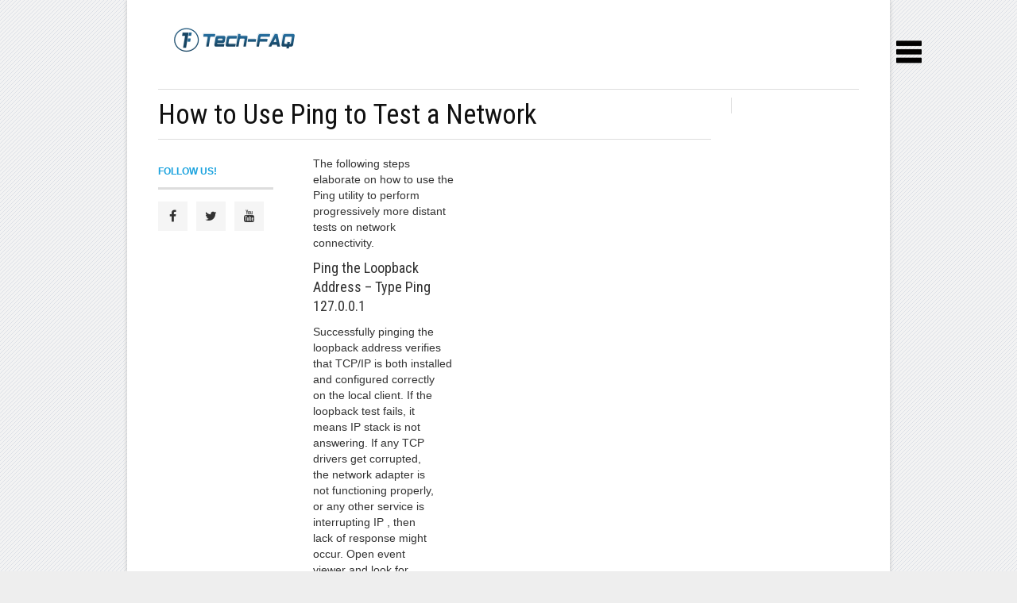

--- FILE ---
content_type: text/html; charset=UTF-8
request_url: https://www.tech-faq.com/how-to-use-ping-to-test-a-network.html
body_size: 14406
content:
<!DOCTYPE html>
<html dir="ltr" lang="en-US"
	prefix="og: https://ogp.me/ns#" >
<head>
    <script async src="//pagead2.googlesyndication.com/pagead/js/adsbygoogle.js"></script>
<script>
     (adsbygoogle = window.adsbygoogle || []).push({
          google_ad_client: "ca-pub-9521389753019805",
          enable_page_level_ads: true
     });
</script>
	
	
    <meta charset="UTF-8" />
    <meta name="viewport" content="width=device-width, initial-scale=1, maximum-scale=1">
	<meta name="viewport" content="width=device-width, initial-scale=1, maximum-scale=1, user-scalable=no" />
	
	<link rel="stylesheet" href="https://www.tech-faq.com/wp-content/themes/original/css/social-likes_flat.css">
<link rel="stylesheet" href="//cdnjs.cloudflare.com/ajax/libs/font-awesome/4.1.0/css/font-awesome.min.css"> 
<link rel="stylesheet" href="https://www.tech-faq.com/wp-content/themes/original/css/slidebars.css">
<!-- Example Styles -->
<link rel="stylesheet" href="https://www.tech-faq.com/wp-content/themes/original/css/example-styles.css">

		<!-- All in One SEO 4.4.2 - aioseo.com -->
		<title>How to Use Ping to Test a Network - Tech-FAQ</title>
		<meta name="description" content="The following steps elaborate on how to use the Ping utility to perform progressively more distant tests on network connectivity. Ping the Loopback Address - Type Ping 127.0.0.1 Successfully pinging the loopback address verifies that TCP/IP is both installed and configured correctly on the local client. If the loopback test fails, it means IP stack" />
		<meta name="robots" content="max-image-preview:large" />
		<link rel="canonical" href="https://www.tech-faq.com/how-to-use-ping-to-test-a-network.html" />
		<meta name="generator" content="All in One SEO (AIOSEO) 4.4.2" />
		<meta property="og:locale" content="en_US" />
		<meta property="og:site_name" content="Tech-FAQ -" />
		<meta property="og:type" content="article" />
		<meta property="og:title" content="How to Use Ping to Test a Network - Tech-FAQ" />
		<meta property="og:description" content="The following steps elaborate on how to use the Ping utility to perform progressively more distant tests on network connectivity. Ping the Loopback Address - Type Ping 127.0.0.1 Successfully pinging the loopback address verifies that TCP/IP is both installed and configured correctly on the local client. If the loopback test fails, it means IP stack" />
		<meta property="og:url" content="https://www.tech-faq.com/how-to-use-ping-to-test-a-network.html" />
		<meta property="article:published_time" content="2019-04-06T03:40:45+00:00" />
		<meta property="article:modified_time" content="2019-04-06T03:40:45+00:00" />
		<meta name="twitter:card" content="summary" />
		<meta name="twitter:title" content="How to Use Ping to Test a Network - Tech-FAQ" />
		<meta name="twitter:description" content="The following steps elaborate on how to use the Ping utility to perform progressively more distant tests on network connectivity. Ping the Loopback Address - Type Ping 127.0.0.1 Successfully pinging the loopback address verifies that TCP/IP is both installed and configured correctly on the local client. If the loopback test fails, it means IP stack" />
		<script type="application/ld+json" class="aioseo-schema">
			{"@context":"https:\/\/schema.org","@graph":[{"@type":"BlogPosting","@id":"https:\/\/www.tech-faq.com\/how-to-use-ping-to-test-a-network.html#blogposting","name":"How to Use Ping to Test a Network - Tech-FAQ","headline":"How to Use Ping to Test a Network","author":{"@id":"https:\/\/www.tech-faq.com\/author\/will-spencer#author"},"publisher":{"@id":"https:\/\/www.tech-faq.com\/#organization"},"image":{"@type":"ImageObject","url":"https:\/\/www.tech-faq.com\/wp-content\/uploads\/How-to-Use-Ping-to-Test-a-Network.jpg","width":640,"height":547},"datePublished":"2019-04-06T03:40:45+00:00","dateModified":"2019-04-06T03:40:45+00:00","inLanguage":"en-US","commentCount":3,"mainEntityOfPage":{"@id":"https:\/\/www.tech-faq.com\/how-to-use-ping-to-test-a-network.html#webpage"},"isPartOf":{"@id":"https:\/\/www.tech-faq.com\/how-to-use-ping-to-test-a-network.html#webpage"},"articleSection":"Network Layer"},{"@type":"BreadcrumbList","@id":"https:\/\/www.tech-faq.com\/how-to-use-ping-to-test-a-network.html#breadcrumblist","itemListElement":[{"@type":"ListItem","@id":"https:\/\/www.tech-faq.com\/#listItem","position":1,"item":{"@type":"WebPage","@id":"https:\/\/www.tech-faq.com\/","name":"Home","description":"Magnetic Permeability 0x80070035 Document Management Software How to Remove a Keylogger How Does Apple TV Work? Magnetic Permeability0x80070035Document Management SoftwareHow to Remove a KeyloggerHow Does Apple TV Work? Editorials All posts The Rebirth of Linux There were quite a few words on the death of Linux on the desktop lately, ... Why Built-In Optical Drives","url":"https:\/\/www.tech-faq.com\/"}}]},{"@type":"Organization","@id":"https:\/\/www.tech-faq.com\/#organization","name":"Tech-FAQ","url":"https:\/\/www.tech-faq.com\/"},{"@type":"Person","@id":"https:\/\/www.tech-faq.com\/author\/will-spencer#author","url":"https:\/\/www.tech-faq.com\/author\/will-spencer","name":"Will.Spencer"},{"@type":"WebPage","@id":"https:\/\/www.tech-faq.com\/how-to-use-ping-to-test-a-network.html#webpage","url":"https:\/\/www.tech-faq.com\/how-to-use-ping-to-test-a-network.html","name":"How to Use Ping to Test a Network - Tech-FAQ","description":"The following steps elaborate on how to use the Ping utility to perform progressively more distant tests on network connectivity. Ping the Loopback Address - Type Ping 127.0.0.1 Successfully pinging the loopback address verifies that TCP\/IP is both installed and configured correctly on the local client. If the loopback test fails, it means IP stack","inLanguage":"en-US","isPartOf":{"@id":"https:\/\/www.tech-faq.com\/#website"},"breadcrumb":{"@id":"https:\/\/www.tech-faq.com\/how-to-use-ping-to-test-a-network.html#breadcrumblist"},"author":{"@id":"https:\/\/www.tech-faq.com\/author\/will-spencer#author"},"creator":{"@id":"https:\/\/www.tech-faq.com\/author\/will-spencer#author"},"image":{"@type":"ImageObject","url":"https:\/\/www.tech-faq.com\/wp-content\/uploads\/How-to-Use-Ping-to-Test-a-Network.jpg","@id":"https:\/\/www.tech-faq.com\/#mainImage","width":640,"height":547},"primaryImageOfPage":{"@id":"https:\/\/www.tech-faq.com\/how-to-use-ping-to-test-a-network.html#mainImage"},"datePublished":"2019-04-06T03:40:45+00:00","dateModified":"2019-04-06T03:40:45+00:00"},{"@type":"WebSite","@id":"https:\/\/www.tech-faq.com\/#website","url":"https:\/\/www.tech-faq.com\/","name":"Tech-FAQ","inLanguage":"en-US","publisher":{"@id":"https:\/\/www.tech-faq.com\/#organization"}}]}
		</script>
		<!-- All in One SEO -->

<link rel='dns-prefetch' href='//fonts.googleapis.com' />
<link rel="alternate" type="application/rss+xml" title="Tech-FAQ &raquo; Feed" href="https://www.tech-faq.com/feed" />
<link rel="alternate" type="application/rss+xml" title="Tech-FAQ &raquo; Comments Feed" href="https://www.tech-faq.com/comments/feed" />
<link rel="alternate" type="application/rss+xml" title="Tech-FAQ &raquo; How to Use Ping to Test a Network Comments Feed" href="https://www.tech-faq.com/how-to-use-ping-to-test-a-network.html/feed" />
<script type="text/javascript">
window._wpemojiSettings = {"baseUrl":"https:\/\/s.w.org\/images\/core\/emoji\/14.0.0\/72x72\/","ext":".png","svgUrl":"https:\/\/s.w.org\/images\/core\/emoji\/14.0.0\/svg\/","svgExt":".svg","source":{"concatemoji":"https:\/\/www.tech-faq.com\/wp-includes\/js\/wp-emoji-release.min.js?ver=6.2.8"}};
/*! This file is auto-generated */
!function(e,a,t){var n,r,o,i=a.createElement("canvas"),p=i.getContext&&i.getContext("2d");function s(e,t){p.clearRect(0,0,i.width,i.height),p.fillText(e,0,0);e=i.toDataURL();return p.clearRect(0,0,i.width,i.height),p.fillText(t,0,0),e===i.toDataURL()}function c(e){var t=a.createElement("script");t.src=e,t.defer=t.type="text/javascript",a.getElementsByTagName("head")[0].appendChild(t)}for(o=Array("flag","emoji"),t.supports={everything:!0,everythingExceptFlag:!0},r=0;r<o.length;r++)t.supports[o[r]]=function(e){if(p&&p.fillText)switch(p.textBaseline="top",p.font="600 32px Arial",e){case"flag":return s("\ud83c\udff3\ufe0f\u200d\u26a7\ufe0f","\ud83c\udff3\ufe0f\u200b\u26a7\ufe0f")?!1:!s("\ud83c\uddfa\ud83c\uddf3","\ud83c\uddfa\u200b\ud83c\uddf3")&&!s("\ud83c\udff4\udb40\udc67\udb40\udc62\udb40\udc65\udb40\udc6e\udb40\udc67\udb40\udc7f","\ud83c\udff4\u200b\udb40\udc67\u200b\udb40\udc62\u200b\udb40\udc65\u200b\udb40\udc6e\u200b\udb40\udc67\u200b\udb40\udc7f");case"emoji":return!s("\ud83e\udef1\ud83c\udffb\u200d\ud83e\udef2\ud83c\udfff","\ud83e\udef1\ud83c\udffb\u200b\ud83e\udef2\ud83c\udfff")}return!1}(o[r]),t.supports.everything=t.supports.everything&&t.supports[o[r]],"flag"!==o[r]&&(t.supports.everythingExceptFlag=t.supports.everythingExceptFlag&&t.supports[o[r]]);t.supports.everythingExceptFlag=t.supports.everythingExceptFlag&&!t.supports.flag,t.DOMReady=!1,t.readyCallback=function(){t.DOMReady=!0},t.supports.everything||(n=function(){t.readyCallback()},a.addEventListener?(a.addEventListener("DOMContentLoaded",n,!1),e.addEventListener("load",n,!1)):(e.attachEvent("onload",n),a.attachEvent("onreadystatechange",function(){"complete"===a.readyState&&t.readyCallback()})),(e=t.source||{}).concatemoji?c(e.concatemoji):e.wpemoji&&e.twemoji&&(c(e.twemoji),c(e.wpemoji)))}(window,document,window._wpemojiSettings);
</script>
<style type="text/css">
img.wp-smiley,
img.emoji {
	display: inline !important;
	border: none !important;
	box-shadow: none !important;
	height: 1em !important;
	width: 1em !important;
	margin: 0 0.07em !important;
	vertical-align: -0.1em !important;
	background: none !important;
	padding: 0 !important;
}
</style>
	<link rel='stylesheet' id='aqpb-view-css-css' href='https://www.tech-faq.com/wp-content/themes/original/page-builder/assets/css/aqpb-view.css?ver=1770026048' type='text/css' media='all' />
<link rel='stylesheet' id='wp-block-library-css' href='https://www.tech-faq.com/wp-includes/css/dist/block-library/style.min.css?ver=6.2.8' type='text/css' media='all' />
<link rel='stylesheet' id='classic-theme-styles-css' href='https://www.tech-faq.com/wp-includes/css/classic-themes.min.css?ver=6.2.8' type='text/css' media='all' />
<style id='global-styles-inline-css' type='text/css'>
body{--wp--preset--color--black: #000000;--wp--preset--color--cyan-bluish-gray: #abb8c3;--wp--preset--color--white: #ffffff;--wp--preset--color--pale-pink: #f78da7;--wp--preset--color--vivid-red: #cf2e2e;--wp--preset--color--luminous-vivid-orange: #ff6900;--wp--preset--color--luminous-vivid-amber: #fcb900;--wp--preset--color--light-green-cyan: #7bdcb5;--wp--preset--color--vivid-green-cyan: #00d084;--wp--preset--color--pale-cyan-blue: #8ed1fc;--wp--preset--color--vivid-cyan-blue: #0693e3;--wp--preset--color--vivid-purple: #9b51e0;--wp--preset--gradient--vivid-cyan-blue-to-vivid-purple: linear-gradient(135deg,rgba(6,147,227,1) 0%,rgb(155,81,224) 100%);--wp--preset--gradient--light-green-cyan-to-vivid-green-cyan: linear-gradient(135deg,rgb(122,220,180) 0%,rgb(0,208,130) 100%);--wp--preset--gradient--luminous-vivid-amber-to-luminous-vivid-orange: linear-gradient(135deg,rgba(252,185,0,1) 0%,rgba(255,105,0,1) 100%);--wp--preset--gradient--luminous-vivid-orange-to-vivid-red: linear-gradient(135deg,rgba(255,105,0,1) 0%,rgb(207,46,46) 100%);--wp--preset--gradient--very-light-gray-to-cyan-bluish-gray: linear-gradient(135deg,rgb(238,238,238) 0%,rgb(169,184,195) 100%);--wp--preset--gradient--cool-to-warm-spectrum: linear-gradient(135deg,rgb(74,234,220) 0%,rgb(151,120,209) 20%,rgb(207,42,186) 40%,rgb(238,44,130) 60%,rgb(251,105,98) 80%,rgb(254,248,76) 100%);--wp--preset--gradient--blush-light-purple: linear-gradient(135deg,rgb(255,206,236) 0%,rgb(152,150,240) 100%);--wp--preset--gradient--blush-bordeaux: linear-gradient(135deg,rgb(254,205,165) 0%,rgb(254,45,45) 50%,rgb(107,0,62) 100%);--wp--preset--gradient--luminous-dusk: linear-gradient(135deg,rgb(255,203,112) 0%,rgb(199,81,192) 50%,rgb(65,88,208) 100%);--wp--preset--gradient--pale-ocean: linear-gradient(135deg,rgb(255,245,203) 0%,rgb(182,227,212) 50%,rgb(51,167,181) 100%);--wp--preset--gradient--electric-grass: linear-gradient(135deg,rgb(202,248,128) 0%,rgb(113,206,126) 100%);--wp--preset--gradient--midnight: linear-gradient(135deg,rgb(2,3,129) 0%,rgb(40,116,252) 100%);--wp--preset--duotone--dark-grayscale: url('#wp-duotone-dark-grayscale');--wp--preset--duotone--grayscale: url('#wp-duotone-grayscale');--wp--preset--duotone--purple-yellow: url('#wp-duotone-purple-yellow');--wp--preset--duotone--blue-red: url('#wp-duotone-blue-red');--wp--preset--duotone--midnight: url('#wp-duotone-midnight');--wp--preset--duotone--magenta-yellow: url('#wp-duotone-magenta-yellow');--wp--preset--duotone--purple-green: url('#wp-duotone-purple-green');--wp--preset--duotone--blue-orange: url('#wp-duotone-blue-orange');--wp--preset--font-size--small: 13px;--wp--preset--font-size--medium: 20px;--wp--preset--font-size--large: 36px;--wp--preset--font-size--x-large: 42px;--wp--preset--spacing--20: 0.44rem;--wp--preset--spacing--30: 0.67rem;--wp--preset--spacing--40: 1rem;--wp--preset--spacing--50: 1.5rem;--wp--preset--spacing--60: 2.25rem;--wp--preset--spacing--70: 3.38rem;--wp--preset--spacing--80: 5.06rem;--wp--preset--shadow--natural: 6px 6px 9px rgba(0, 0, 0, 0.2);--wp--preset--shadow--deep: 12px 12px 50px rgba(0, 0, 0, 0.4);--wp--preset--shadow--sharp: 6px 6px 0px rgba(0, 0, 0, 0.2);--wp--preset--shadow--outlined: 6px 6px 0px -3px rgba(255, 255, 255, 1), 6px 6px rgba(0, 0, 0, 1);--wp--preset--shadow--crisp: 6px 6px 0px rgba(0, 0, 0, 1);}:where(.is-layout-flex){gap: 0.5em;}body .is-layout-flow > .alignleft{float: left;margin-inline-start: 0;margin-inline-end: 2em;}body .is-layout-flow > .alignright{float: right;margin-inline-start: 2em;margin-inline-end: 0;}body .is-layout-flow > .aligncenter{margin-left: auto !important;margin-right: auto !important;}body .is-layout-constrained > .alignleft{float: left;margin-inline-start: 0;margin-inline-end: 2em;}body .is-layout-constrained > .alignright{float: right;margin-inline-start: 2em;margin-inline-end: 0;}body .is-layout-constrained > .aligncenter{margin-left: auto !important;margin-right: auto !important;}body .is-layout-constrained > :where(:not(.alignleft):not(.alignright):not(.alignfull)){max-width: var(--wp--style--global--content-size);margin-left: auto !important;margin-right: auto !important;}body .is-layout-constrained > .alignwide{max-width: var(--wp--style--global--wide-size);}body .is-layout-flex{display: flex;}body .is-layout-flex{flex-wrap: wrap;align-items: center;}body .is-layout-flex > *{margin: 0;}:where(.wp-block-columns.is-layout-flex){gap: 2em;}.has-black-color{color: var(--wp--preset--color--black) !important;}.has-cyan-bluish-gray-color{color: var(--wp--preset--color--cyan-bluish-gray) !important;}.has-white-color{color: var(--wp--preset--color--white) !important;}.has-pale-pink-color{color: var(--wp--preset--color--pale-pink) !important;}.has-vivid-red-color{color: var(--wp--preset--color--vivid-red) !important;}.has-luminous-vivid-orange-color{color: var(--wp--preset--color--luminous-vivid-orange) !important;}.has-luminous-vivid-amber-color{color: var(--wp--preset--color--luminous-vivid-amber) !important;}.has-light-green-cyan-color{color: var(--wp--preset--color--light-green-cyan) !important;}.has-vivid-green-cyan-color{color: var(--wp--preset--color--vivid-green-cyan) !important;}.has-pale-cyan-blue-color{color: var(--wp--preset--color--pale-cyan-blue) !important;}.has-vivid-cyan-blue-color{color: var(--wp--preset--color--vivid-cyan-blue) !important;}.has-vivid-purple-color{color: var(--wp--preset--color--vivid-purple) !important;}.has-black-background-color{background-color: var(--wp--preset--color--black) !important;}.has-cyan-bluish-gray-background-color{background-color: var(--wp--preset--color--cyan-bluish-gray) !important;}.has-white-background-color{background-color: var(--wp--preset--color--white) !important;}.has-pale-pink-background-color{background-color: var(--wp--preset--color--pale-pink) !important;}.has-vivid-red-background-color{background-color: var(--wp--preset--color--vivid-red) !important;}.has-luminous-vivid-orange-background-color{background-color: var(--wp--preset--color--luminous-vivid-orange) !important;}.has-luminous-vivid-amber-background-color{background-color: var(--wp--preset--color--luminous-vivid-amber) !important;}.has-light-green-cyan-background-color{background-color: var(--wp--preset--color--light-green-cyan) !important;}.has-vivid-green-cyan-background-color{background-color: var(--wp--preset--color--vivid-green-cyan) !important;}.has-pale-cyan-blue-background-color{background-color: var(--wp--preset--color--pale-cyan-blue) !important;}.has-vivid-cyan-blue-background-color{background-color: var(--wp--preset--color--vivid-cyan-blue) !important;}.has-vivid-purple-background-color{background-color: var(--wp--preset--color--vivid-purple) !important;}.has-black-border-color{border-color: var(--wp--preset--color--black) !important;}.has-cyan-bluish-gray-border-color{border-color: var(--wp--preset--color--cyan-bluish-gray) !important;}.has-white-border-color{border-color: var(--wp--preset--color--white) !important;}.has-pale-pink-border-color{border-color: var(--wp--preset--color--pale-pink) !important;}.has-vivid-red-border-color{border-color: var(--wp--preset--color--vivid-red) !important;}.has-luminous-vivid-orange-border-color{border-color: var(--wp--preset--color--luminous-vivid-orange) !important;}.has-luminous-vivid-amber-border-color{border-color: var(--wp--preset--color--luminous-vivid-amber) !important;}.has-light-green-cyan-border-color{border-color: var(--wp--preset--color--light-green-cyan) !important;}.has-vivid-green-cyan-border-color{border-color: var(--wp--preset--color--vivid-green-cyan) !important;}.has-pale-cyan-blue-border-color{border-color: var(--wp--preset--color--pale-cyan-blue) !important;}.has-vivid-cyan-blue-border-color{border-color: var(--wp--preset--color--vivid-cyan-blue) !important;}.has-vivid-purple-border-color{border-color: var(--wp--preset--color--vivid-purple) !important;}.has-vivid-cyan-blue-to-vivid-purple-gradient-background{background: var(--wp--preset--gradient--vivid-cyan-blue-to-vivid-purple) !important;}.has-light-green-cyan-to-vivid-green-cyan-gradient-background{background: var(--wp--preset--gradient--light-green-cyan-to-vivid-green-cyan) !important;}.has-luminous-vivid-amber-to-luminous-vivid-orange-gradient-background{background: var(--wp--preset--gradient--luminous-vivid-amber-to-luminous-vivid-orange) !important;}.has-luminous-vivid-orange-to-vivid-red-gradient-background{background: var(--wp--preset--gradient--luminous-vivid-orange-to-vivid-red) !important;}.has-very-light-gray-to-cyan-bluish-gray-gradient-background{background: var(--wp--preset--gradient--very-light-gray-to-cyan-bluish-gray) !important;}.has-cool-to-warm-spectrum-gradient-background{background: var(--wp--preset--gradient--cool-to-warm-spectrum) !important;}.has-blush-light-purple-gradient-background{background: var(--wp--preset--gradient--blush-light-purple) !important;}.has-blush-bordeaux-gradient-background{background: var(--wp--preset--gradient--blush-bordeaux) !important;}.has-luminous-dusk-gradient-background{background: var(--wp--preset--gradient--luminous-dusk) !important;}.has-pale-ocean-gradient-background{background: var(--wp--preset--gradient--pale-ocean) !important;}.has-electric-grass-gradient-background{background: var(--wp--preset--gradient--electric-grass) !important;}.has-midnight-gradient-background{background: var(--wp--preset--gradient--midnight) !important;}.has-small-font-size{font-size: var(--wp--preset--font-size--small) !important;}.has-medium-font-size{font-size: var(--wp--preset--font-size--medium) !important;}.has-large-font-size{font-size: var(--wp--preset--font-size--large) !important;}.has-x-large-font-size{font-size: var(--wp--preset--font-size--x-large) !important;}
.wp-block-navigation a:where(:not(.wp-element-button)){color: inherit;}
:where(.wp-block-columns.is-layout-flex){gap: 2em;}
.wp-block-pullquote{font-size: 1.5em;line-height: 1.6;}
</style>
<link rel='stylesheet' id='font-awesome-four-css' href='https://www.tech-faq.com/wp-content/plugins/font-awesome-4-menus/css/font-awesome.min.css?ver=4.7.0' type='text/css' media='all' />
<link rel='stylesheet' id='Roboto-Slab-css' href='https://fonts.googleapis.com/css?family=Roboto+Slab&#038;ver=6.2.8' type='text/css' media='all' />
<link rel='stylesheet' id='Roboto-Condensed-css' href='https://fonts.googleapis.com/css?family=Roboto+Condensed&#038;ver=6.2.8' type='text/css' media='all' />
<link rel='stylesheet' id='weather-icon-css' href='https://www.tech-faq.com/wp-content/themes/original/css/weather-icons.min.css?ver=6.2.8' type='text/css' media='all' />
<link rel='stylesheet' id='flexslider-css' href='https://www.tech-faq.com/wp-content/themes/original/css/flexslider.css?ver=6.2.8' type='text/css' media='all' />
<link rel='stylesheet' id='flexslider-tab-css' href='https://www.tech-faq.com/wp-content/themes/original/css/flexslider-tab.css?ver=6.2.8' type='text/css' media='all' />
<link rel='stylesheet' id='superfish-css' href='https://www.tech-faq.com/wp-content/themes/original/css/megafish.css?ver=6.2.8' type='text/css' media='all' />
<link rel='stylesheet' id='framework-css' href='https://www.tech-faq.com/wp-content/themes/original/css/framework.css?ver=6.2.8' type='text/css' media='all' />
<link rel='stylesheet' id='style-css' href='https://www.tech-faq.com/wp-content/themes/original/style.css?ver=6.2.8' type='text/css' media='all' />
<link rel='stylesheet' id='print-css' href='https://www.tech-faq.com/wp-content/themes/original/css/print.css?ver=6.2.8' type='text/css' media='print' />
<script type='text/javascript' src='https://www.tech-faq.com/wp-includes/js/jquery/jquery.min.js?ver=3.6.4' id='jquery-core-js'></script>
<script type='text/javascript' src='https://www.tech-faq.com/wp-includes/js/jquery/jquery-migrate.min.js?ver=3.4.0' id='jquery-migrate-js'></script>
<script type='text/javascript' id='jquery-js-after'>
jQuery(document).ready(function() {
	jQuery(".827b7791f9b3e6c601a3b68e36f01216").click(function() {
		jQuery.post(
			"https://www.tech-faq.com/wp-admin/admin-ajax.php", {
				"action": "quick_adsense_onpost_ad_click",
				"quick_adsense_onpost_ad_index": jQuery(this).attr("data-index"),
				"quick_adsense_nonce": "cd582db9b8",
			}, function(response) { }
		);
	});
});
</script>
<link rel="https://api.w.org/" href="https://www.tech-faq.com/wp-json/" /><link rel="alternate" type="application/json" href="https://www.tech-faq.com/wp-json/wp/v2/posts/6216" /><link rel="EditURI" type="application/rsd+xml" title="RSD" href="https://www.tech-faq.com/xmlrpc.php?rsd" />
<link rel="wlwmanifest" type="application/wlwmanifest+xml" href="https://www.tech-faq.com/wp-includes/wlwmanifest.xml" />
<meta name="generator" content="WordPress 6.2.8" />
<link rel='shortlink' href='https://www.tech-faq.com/?p=6216' />
<link rel="alternate" type="application/json+oembed" href="https://www.tech-faq.com/wp-json/oembed/1.0/embed?url=https%3A%2F%2Fwww.tech-faq.com%2Fhow-to-use-ping-to-test-a-network.html" />
<link rel="alternate" type="text/xml+oembed" href="https://www.tech-faq.com/wp-json/oembed/1.0/embed?url=https%3A%2F%2Fwww.tech-faq.com%2Fhow-to-use-ping-to-test-a-network.html&#038;format=xml" />
        <style id="ec_stars_rating_head_css">
            .ec-stars-wrapper {
                font-size: 0;
                display: inline-block;
                position: relative;
            }
            .ec-stars-wrapper[data-tooltip]:hover:before {
                content: attr(data-tooltip);
                position: absolute;

                bottom: 90%;
                left: 50%;
                text-align: center;
                max-width: 100px;
                margin-left: -50px;

                background: rgba(0,0,0,.7);
                color: white;
                font-size: 10px;
                border-radius: 3px;
                padding: 3px;

            }
            .ec-stars-wrapper a {
                text-decoration: none;
                display: inline-block;
                font-size: 32px;
                color: #2782e4;
            }

            .ec-stars-wrapper:hover a,
            .ec-stars-wrapper.is-voted a {
                color: #2782e4;
            }
            .ec-stars-wrapper > a:hover ~ a {
                color: #888888;
            }
            .ec-stars-wrapper a:active {
                color: #1869c0;
            }
            .ec-stars-overlay {
                position: absolute;
                height: 100%;
                right: 0;
                top: 0;

                background-color: transparent;
                background-color: rgba(255,255,255,.5);

                /* OldIE support */
                zoom: 1;
                -ms-filter: "progid:DXImageTransform.Microsoft.gradient(startColorstr=#7FFFFFFF,endColorstr=#7FFFFFFF)";
                filter: progid:DXImageTransform.Microsoft.gradient(startColorstr=#7FFFFFFF,endColorstr=#7FFFFFFF);
            }
            .ec-stars-wrapper:hover .ec-stars-overlay {
                display: none;
            }
        </style><style type="text/css">body{ background-image: url(https://www.tech-faq.com/wp-content/themes/original/images/bg/hover-2.png)}body{ background-color: #eeeeee}header#masthead .prl-header-logo,button, input[type=submit], input[type=button], a.prl-button,.prl-badge,.page_navi li.current span,.prl-accordion section.active a.head,.prl-nav-dropdown a:hover, .widget_newsletter { background-color:#19A2DE;}a,.prl-block-title, .prl-block-title a, .prl-archive-title,.prl-archive-title a,#footer .prl-block-title a,.comment-reply-title,#footer .prl-block-title,.twitter_widget a,.sf-menu > li.current-menu-item > a,.sf-menu > li.current_page_item > a,.sf-menu > li.current-menu-ancestor > a,.sf-menu > li.current-menu-parent > a, .sf-menu > li:hover > a,.sf-menu > li.sfHover > a { color:#19A2DE;}.page_navi li.current span, #sliderTab .slider_content .prl-article-meta{ border-color:#19A2DE;}h1,h2,h3,h4,h5,h6{font-family: "Roboto Condensed", Arial, Helvetica, sans-serif;}div.prl-span-3.prl-entry-meta {
width: 170px !important;
}

div.prl-span-9.prl-span-flip {
padding-left: 0px;
}
.prl-span-9 {
width: 72%;
}
.prl-span-13 {
width: 73%;
}
.prl-span-10 {
width: 80%;
}

aside#sidebar {
width: 160px !important;
padding-right: 0px !important;
}

header#masthead .prl-header-logo {
background-color: #FFFFFF !important;
margin-top:20px;
}
header#masthead .prl-header-logo img { vertical-align:middle; 
}

header#masthead .masthead-bg {
background-color: #FFFFFF;
}
header#masthead .prl-header-right {
margin-top: 10px;
margin-bottom:10px;
}
header#masthead .prl-header-social {
margin-top: 30px;
}
header#masthead {
line-height: 0px !important;
}
header#masthead .prl-header-social a {
color: #19A2DE !important;
}
header#masthead .prl-header-social a:hover {
color: #DDDDDD !important;
}
.prl-navbara {
position: relative;
margin-bottom: 5px;
}
div.author-info {
width: 30%;
float: left;
margin-top: -15px;
margin-bottom: -20px;
}
div.rating-stars {
width: 25%;
float: left;
margin-top: 15px;
}
header#masthead .prl-header-right {
/*margin-top: -10px;*/
height: 90px;
float: right;
width: 728px;
}
.wpp-list li {
overflow: auto;
display: block;
float: none;
clear: both;
font-family: 'Roboto Condensed';
font-size: 16px;
line-height: 22px;
/* color: #000000; */
border-bottom: 1px solid #999999;
padding-bottom: 8px !important;
/* margin-left: 0px !important; */
}
hr.prl-grid-divider {
margin: 10px 0 20px !important;
}
#share-label {
margin-top: 20px !important;
font-size: 12px;
color: #333;
width: 125px;
padding: 3px 30px 3px 5px;
float: left;
background: url(http://www.tech-faq.com/wp-content/uploads/social.png) no-repeat left top !important;
letter-spacing: 1px;
height: 45px;
padding: 15px 30px 3px 5px;
background-size: 100% !important;
}
.prl-article-author .author-avatar {
float: left;
margin-right: 0px !important;
margin-bottom: 0px !important;
}
ul.advanced-recent-posts li {
font-size: 1em;
text-align: left;
vertical-align: middle;
width: 100%;
height: 60px;
}

img.recent-posts-thumb {
float: left;
clear: both;
margin-right: 5px;
margin-bottom: 5px;
}
h1 {
font-size: 2.7em !important;
margin: 0 !important;
}
.prl-navbar {
position: relative;
margin-bottom: 10px !important;
}
h4 {
font-size: 23px !important;
line-height: 25px !important;
}
.prl-nav-toggle {
  height: 50px; line-height:25px !important;float: left;
  font-family: "FontAwesome"; vertical-align: middle; font-size:18px; color: #111;
}
.nav_search { float:right; /*border-left:1px solid #ddd;*/ padding:0px 5px 0 0 !important; display:none;}
hr {
clear: both;
border-width: 0 0 1px;
color: #e2e2e2;
margin: 10px 0 !important;
}
ul.advanced-recent-posts li a {
color: #000;
}
span.wp-caption-text {
font-style: italic;
font-size: 10px;
}
.prl-search:before {content: none !important;position: absolute;top: 0;left: 0;width: 30px;line-height: 30px;text-align: center;font-family: "FontAwesome";font-size: 14px;color: #777;}
.prl-nav-toggle-search:after {content: none !important;}
.prl-nav-toggle-close:after {
content: none !important;
color: #e61400;
}
div#search-3 {
margin-top: -5px;
}
header#masthead .prl-header-right {
float: right;
text-align: right;
padding-right: 0px !important;
}
li.sb-toggle-right {
position: relative;
display: inline;
float: right;
/* margin-right: -250px; */
/* text-align: right; */
top: 0.5%;
right: 10px;
z-index: 90000;
/* margin-left: 10px; */
margin-right: -50px;
margin-top: 50px;
}
.sb-slidebar ul li a:hover {
color: #FFFFFF;
}
#social-widget-3 h5.prl-block-title {
border-top: none !important;
}
.social-widget .sw-wrapper {
overflow: hidden;
margin-bottom: 10px !important;
}
em {
font-style: italic;
}
img.attachment-large.size-large.aligncenter {
    width: 100% !important;
}</style>	
<!-- Google Analytics AdSense Integration -->
<script type="text/javascript">
window.google_analytics_uacct = "UA-26341629-6";
</script>
<!-- /Google Analytics AdSense Integration -->

<!-- Slidebars -->
<script src="https://www.tech-faq.com/wp-content/themes/original/js/slidebars.js"></script>
		<script>
			(function($) {
				$(document).ready(function() {
					$.slidebars();
				});
			}) (jQuery);
		</script>
<link rel="stylesheet" href="https://www.tech-faq.com/wp-content/themes/original/css/normalize.css">
	<link rel="stylesheet" href="https://www.tech-faq.com/wp-content/themes/original/css/main.css">
	
	<script src="https://www.tech-faq.com/wp-content/themes/original/js/jQuery1.11.0.js"></script>
</head>
<body class="post-template-default single single-post postid-6216 single-format-standard site-boxed">

<div class="site-wrapper">
<li class="sb-toggle-right"><img src="https://www.tech-faq.com/wp-content/uploads/list-32.png" alt="Main Menu" height="32" width="32"></li>
<div id="sb-site">

		<header id="masthead" class="clearfix">
			<div class="prl-container"><div class="masthead-bg clearfix">
				<div class="prl-header-logo"><a href="https://www.tech-faq.com" title="Tech-FAQ"><img src="https://www.tech-faq.com/wp-content/uploads/tf-logo.png" alt="Tech-FAQ" /></a></div>
			

				</div>
			</div>					
		</header>
		<nav id="nav" class="prl-navbar">
			<div class="prl-container">
				<div class="nav-wrapper clearfix">
					   	    <p>
			<script async src="//pagead2.googlesyndication.com/pagead/js/adsbygoogle.js"></script>
<!-- Tech-FAQ Link Unit -->
<ins class="adsbygoogle"
     style="display:inline-block;width:728px;height:15px"
     data-ad-client="ca-pub-9521389753019805"
     data-ad-slot="5467084774"></ins>
<script>
(adsbygoogle = window.adsbygoogle || []).push({});
</script>
        </p>
				
				
				
				
								</div>
			</div>
		</nav>
		
		<script>
			var $ = jQuery.noConflict();
			$(document).ready(function() { 
				var example = $('#sf-menu').superfish({
					delay:       100,
					animation:   {opacity:'show',height:'show'},
					dropShadows: false,
					autoArrows:  false
				});
			});
			
		</script>
        
    <!--</div>-->
	<div id="offcanvas" class="prl-offcanvas">
	<div class="prl-offcanvas-bar">
		<nav class="side-nav">
		<div class="message warning"><i class="icon-warning-sign"></i>Define your site main menu</div>		</nav>
</div></div>    

<!-- Script to display a popup to anyone who has ads blocked -->
<!-- Reqeuires class=adblock" to be placed on one ad -->
<script type="text/javascript">
function adblock() {
    if ($('.adblock').height() == 0)
        alert("Please consider unblocking ads so that we can afford to continue creating content for you.");
}
$(adblock);
</script>


<div class="prl-container">
    <div class="prl-grid prl-grid-divider">
        <section id="main" class="prl-span-10">
		   		   <article id="post-6216" class="article-single post-6216 post type-post status-publish format-standard has-post-thumbnail hentry category-network-layer"> 
		   			 
			   			   <h1><a href="https://www.tech-faq.com/how-to-use-ping-to-test-a-network.html" rel="bookmark" title="How to Use Ping to Test a Network">How to Use Ping to Test a Network</a></h1>
			   <hr class="prl-grid-divider">
		
			   <div class="prl-grid">
					<div class="prl-span-13 prl-span-flip">
						<div class="prl-entry-content clearfix">
							
	<div class="adblock" style="float: right; padding: 9px;">
<script async src="//pagead2.googlesyndication.com/pagead/js/adsbygoogle.js"></script>
<!-- Tech-FAQ 300x250 ATF -->
<ins class="adsbygoogle"
     style="display:inline-block;width:300px;height:250px"
     data-ad-client="ca-pub-9521389753019805"
     data-ad-slot="1904195979"></ins>
<script>
(adsbygoogle = window.adsbygoogle || []).push({});
</script>
	</div>
							   						   <div class="827b7791f9b3e6c601a3b68e36f01216" data-index="1" style="float: right; margin:10px 0 10px 10px;">
<script async src="//pagead2.googlesyndication.com/pagead/js/adsbygoogle.js"></script>
<!-- Tech-FAQ 336x280 ATF -->
<ins class="adsbygoogle"
     style="display:inline-block;width:336px;height:280px"
     data-ad-client="ca-pub-9521389753019805"
     data-ad-slot="8019085170"></ins>
<script>
(adsbygoogle = window.adsbygoogle || []).push({});
</script>
</div>
<p>The following steps elaborate on how to use the Ping utility to perform progressively more distant tests on network connectivity.</p>
<h3>Ping the Loopback Address &#8211; Type Ping 127.0.0.1</h3>
<p>Successfully pinging the loopback address verifies that TCP/IP is both installed and configured correctly on the local client. If the loopback test fails, it means IP stack is not answering. If any TCP drivers get corrupted, the network adapter is not functioning properly, or any other service is interrupting IP , then lack of response might occur. Open event viewer and look for problems that setup or the TCP/IP service reported.</p>
<p><img decoding="async" style="width: 340px; height: 290px;" src="https://www.tech-faq.com/wp-content/uploads/How-to-Use-Ping-to-Test-a-Network.jpg" alt="" align="right" /></p>
<h3>Ping the Local Client &#8211; Type Ping</h3>
<p>Successfully pinging with the local client&#8217;s IP address verifies that the client was successfully added to a network. If one cannot successfully ping the local IP address after successfully pinging the loopback address, check that the local client&#8217;s IP address is a valid IP address, check the routing table, and check network adapter driver.</p>
<h3>Ping the Default Gateway &#8211; Type Ping</h3>
<p>Successfully pinging with the local client&#8217;s default gateway verifies that one can properly communicate with the local subnet to one&#8217;s local host, and default gateway is also functioning properly. If one cannot successfully ping the default gateway after successfully pinging the local client, check the default gateway.</p>
<h3>Ping the IP Address of the Network Device Located on a Remote Network &#8211; Type Ping</h3>
<p>Successfully pinging with the remote host&#8217;s IP address verifies that the local client can communicate with the remote host through a router. If the remote host is located across a high delay link such as a satellite link, try using the -w (wait) parameter to specify a longer time out period than the default time out of four seconds.</p>
<p>If one cannot successfully ping the remote host IP address after successfully pinging the default gateway, this indicates that there is no response from the remote host or if there is any network hardware problem between the source host and the destination host. To rule out the possibility of a problem in the work hardware, ping to a different remote host on the same subnet where the first remote host is located.</p>
<h3>Ping the Host Name of Another Host on a Remote Network &#8211; Type Ping</h3>
<p>Successfully pinging with the remote host&#8217;s name verifies that ping can resolve the remote host name to an IP address. If one cannot successfully ping the remote host name after successfully pinging the remote host&#8217;s IP address, the problem is with host name resolution, but not with network connectivity. When pinging the target host&#8217;s host name, make ping attempts to resolve the name to an address (first through a <a href="https://www.tech-faq.com/what-is-dns.html">DNS</a> server then through a <a href="https://www.tech-faq.com/microsoft-wins">WINS</a> server, if one is configured), then attempt a local broadcast. Check TCP/IP properties to see whether the client has DNS server and WINS server addresses configured, either typed manually or assigned automatically. If DNS and WINS server addresses are configured in TCP/IP properties and if they appear when ipconfig/all is typed, try pinging with server addresses to ascertain whether they are accessible.</p>
<p>On a network that uses DNS for name resolution, if the name entered is not a Fully Qualified Domain Name (<a href="https://www.tech-faq.com/fqdn.html">FQDN</a>), the DNS name resolver appends the computer&#8217;s domain name or name to generate the FQDN. Name resolution might fail if an FQDN is not used for a remote name. These requests fail because the DNS name resolver appends the local domain suffix to a name that resides elsewhere in the domain hierarchy.</p>
<div class="827b7791f9b3e6c601a3b68e36f01216" data-index="2" style="float: none; margin:5px 0 5px 0; text-align:center;">
<script async src="//pagead2.googlesyndication.com/pagead/js/adsbygoogle.js"></script>
<!-- Tech-FAQ 336x280 BTF -->
<ins class="adsbygoogle"
     style="display:inline-block;width:336px;height:280px"
     data-ad-client="ca-pub-9521389753019805"
     data-ad-slot="9495818378"></ins>
<script>
(adsbygoogle = window.adsbygoogle || []).push({});
</script>
<script async src="//pagead2.googlesyndication.com/pagead/js/adsbygoogle.js"></script>
<ins class="adsbygoogle"
     style="display:block"
     data-ad-format="autorelaxed"
     data-ad-client="ca-pub-9521389753019805"
     data-ad-slot="1760257178"></ins>
<script>
     (adsbygoogle = window.adsbygoogle || []).push({});
</script>
</div>

<div style="font-size: 0px; height: 0px; line-height: 0px; margin: 0; padding: 0; clear: both;"></div>						    
						   	
						   						   
						   			
						</div> <!-- .prl-entry-content -->
					</div>
					
					<div class="prl-span-3 prl-entry-meta">
					<div id="social-widget-3" class="widget social-widget prl-panel clearfix">		<!-- BEGIN WIDGET -->
		<h5 class="prl-block-title">Follow Us!</h5>		
				<div class="sw-wrapper">
    	<div class="sw-inner prl-clearfix">
			<a href="https://www.facebook.com/pages/Tech-FAQ/188975931154441" class="fa fa-facebook" title="Facebook"></a>
			<a href="https://twitter.com/tech_faq" class="fa fa-twitter" title="Twitter"></a>
			<a href="https://www.youtube.com/TechFAQVideos" class="fa fa-youtube" title="Youtube"></a>
			</div></div>
<script async src="//pagead2.googlesyndication.com/pagead/js/adsbygoogle.js"></script>
<!-- Tech-FAQ 160x600 Left -->
<ins class="adsbygoogle"
     style="display:inline-block;width:160px;height:600px"
     data-ad-client="ca-pub-9521389753019805"
     data-ad-slot="6542351971"></ins>
<script>
(adsbygoogle = window.adsbygoogle || []).push({});
</script>
<hr class="prl-article-divider">
						<hr class="prl-article-divider">
		</div><!-- prl-span-3 prl-entry-meta -->
			   
			   </div> <!-- .prl-grid -->
			  
		   </article>
		  
		   		   
		   		   
		   <div id="article_author" class="prl-article-author clearfix">
		   	
				
				
<div id="example3">
<div id="shareme" data-url="https://www.tech-faq.com/how-to-use-ping-to-test-a-network.html" data-text="How to Use Ping to Test a Network" data-title="shares"></div>
</div>
<div id="example1">
<div id="facebook" data-url="https://www.tech-faq.com/how-to-use-ping-to-test-a-network.html" data-text="How to Use Ping to Test a Network" data-title="Like"></div>
<div id="twitter" data-url="https://www.tech-faq.com/how-to-use-ping-to-test-a-network.html" data-text="How to Use Ping to Test a Network" data-title="Tweet"></div>
</div>
<div class="rating-stars">
							<p><b>Rate this article:</b></p>
							      <div class="ec-stars-outer" itemscope itemtype="http://schema.org/AggregateRating">
        <div class="ec-stars-wrapper" data-post-id="6216">
            <div class="ec-stars-overlay" style="width: 40%"></div>
            <a href="#" data-value="1" title="1/5">&#9733;</a>
            <a href="#" data-value="2" title="2/5">&#9733;</a>
            <a href="#" data-value="3" title="3/5">&#9733;</a>
            <a href="#" data-value="4" title="4/5">&#9733;</a>
            <a href="#" data-value="5" title="5/5">&#9733;</a>
        </div>
                    <div class="ec-stars-value">
                                <span class="ec-stars-rating-value" itemprop="ratingValue">
                    3                </span> / <span itemprop="bestRating">5</span>
                (<span class="ec-stars-rating-count" itemprop="ratingCount">2</span> votes)
            </div>
            </div>
    <noscript>You need to enable JavaScript to vote</noscript>
    							</div>
<div style="float:left;display:block;margin-top:20px;">
<li><a href="mailto:?subject=How to Use Ping to Test a Network&body=https://www.tech-faq.com/how-to-use-ping-to-test-a-network.html" target="_blank"><i class="fa fa-envelope"></i> Mail this article</a></li>
<li><a href="#" onclick="window.print();" id="print-page" ><i class="fa fa-print"></i> Print this article</a></li>
</div>
			
			</div>
			
			
			<div id="related_posts" class="prl-panel">
    <h5 class="prl-block-title">Related Posts</h5>
    <div class="prl-grid prl-grid-divider">
        
    <div class="prl-span-4">
        <article class="prl-article">
            <a class="prl-thumbnail" href="https://www.tech-faq.com/dhcp-reservation.html" title="DHCP Reservation"><span class="prl-overlay"><img src="https://www.tech-faq.com/wp-content/uploads/DHCP-Reservation.jpg" alt="DHCP Reservation"><span class="prl-overlay-area o-file"></span></span></a>            <h3 class="prl-article-title"><a href="https://www.tech-faq.com/dhcp-reservation.html" title="DHCP Reservation" class="title" rel="bookmark">DHCP Reservation</a>  </h3> 
            	<div class="prl-article-meta">
				 
	</div>
            <p>A DHCP reservation is a permanent IP address assignment. It is a specific IP address ...</p>        </article>
        
    </div>

        
    <div class="prl-span-4">
        <article class="prl-article">
            <a class="prl-thumbnail" href="https://www.tech-faq.com/pcap.html" title="What is PCAP?"><span class="prl-overlay"><img src="https://www.tech-faq.com/wp-content/uploads/2011/03/Pcap.jpeg" alt="What is PCAP?"><span class="prl-overlay-area o-file"></span></span></a>            <h3 class="prl-article-title"><a href="https://www.tech-faq.com/pcap.html" title="What is PCAP?" class="title" rel="bookmark">What is PCAP?</a>  </h3> 
            	<div class="prl-article-meta">
				 
	</div>
            <p>PCAP (Packet Capture) is a protocol for wireless Internet communication that allows a computer or ...</p>        </article>
        
    </div>

        
    <div class="prl-span-4">
        <article class="prl-article">
            <a class="prl-thumbnail" href="https://www.tech-faq.com/127-0-0-1.html" title="127.0.0.1 &#8211; What Are its Uses and Why is it Important?"><span class="prl-overlay"><img src="https://www.tech-faq.com/wp-content/uploads/noplace.jpg" alt="127.0.0.1 &#8211; What Are its Uses and Why is it Important?"><span class="prl-overlay-area o-file"></span></span></a>            <h3 class="prl-article-title"><a href="https://www.tech-faq.com/127-0-0-1.html" title="127.0.0.1 &#8211; What Are its Uses and Why is it Important?" class="title" rel="bookmark">127.0.0.1 &#8211; What Are its Uses and Why is it Important?</a>  </h3> 
            	<div class="prl-article-meta">
				 
	</div>
            <p>127.0.0.1 is the loopback Internet protocol (IP) address also referred to as the “localhost.” The ...</p>        </article>
        
    </div>

        </div>
</div>
			
	<!-- begin ad tag (tile=3) -->
		   
	<div id="respond" class="comment-respond">
		<h3 id="reply-title" class="comment-reply-title">Got Something To Say: <small><a rel="nofollow" id="cancel-comment-reply-link" href="/how-to-use-ping-to-test-a-network.html#respond" style="display:none;">Cancel reply</a></small></h3><form action="https://www.tech-faq.com/wp-comments-post.php" method="post" id="commentform" class="comment-form"><p class="comment-notes"><span id="email-notes">Your email address will not be published.</span> <span class="required-field-message">Required fields are marked <span class="required">*</span></span></p><p><label for="comment">Let us know what you have to say:</label><textarea id="comment" name="comment" cols="45" rows="8" aria-required="true"></textarea></p><p class="comment-form-author"><label for="author">Name</label> <input id="author" name="author" type="text" value="" size="30" /></p>
<p class="comment-form-email"><label for="email">Email</label> <input id="email" name="email" type="text" value="" size="30" /></p>

<p class="comment-form-cookies-consent"><input id="wp-comment-cookies-consent" name="wp-comment-cookies-consent" type="checkbox" value="yes" /> <label for="wp-comment-cookies-consent">Save my name, email, and website in this browser for the next time I comment.</label></p>
<p class="form-submit"><input name="submit" type="submit" id="submit" class="submit" value="Post Comment" /> <input type='hidden' name='comment_post_ID' value='6216' id='comment_post_ID' />
<input type='hidden' name='comment_parent' id='comment_parent' value='0' />
</p></form>	</div><!-- #respond -->
	<div id="comments" class="prl-panel">
		<h5 class="prl-block-title">3 comments</h5>
	<ol class="prl-comment-list">	<li class="comment even thread-even depth-1" id="comment-143344">
		<article class="prl-comment">
			
			<header class="prl-comment-header">
				<span class="prl-comment-avatar"></span>
				<h4 class="prl-comment-title">Reza</h4>
				<div class="prl-comment-meta">23 November, 2011 at 8:01 pm</div>
			</header>
			<div class="prl-comment-body">
								<p>Hi.Please tell me whats the Loopback Address ?And what components are needed for setup an Ethernet(lan),(hardwares).<br />
I think your site is the best. <br />
Thank you.</p>
				<a rel='nofollow' class='comment-reply-link' href='https://www.tech-faq.com/how-to-use-ping-to-test-a-network.html?replytocom=143344#respond' data-commentid="143344" data-postid="6216" data-belowelement="comment-143344" data-respondelement="respond" data-replyto="Reply to Reza" aria-label='Reply to Reza'>Reply</a>							</div>

		</article>
	
	</li><!-- #comment-## -->
	<li class="comment odd alt thread-odd thread-alt depth-1" id="comment-32317">
		<article class="prl-comment">
			
			<header class="prl-comment-header">
				<span class="prl-comment-avatar"></span>
				<h4 class="prl-comment-title">Agenor</h4>
				<div class="prl-comment-meta">19 March, 2011 at 6:19 pm</div>
			</header>
			<div class="prl-comment-body">
								<p>Toda vez em que acesso a Internet o Mac Adress de minha máquina pode ser identificado pelo site que acessei, ou no caso de ter entrado em um site de bate-papo tipo orkut ou facebook?????</p>
				<a rel='nofollow' class='comment-reply-link' href='https://www.tech-faq.com/how-to-use-ping-to-test-a-network.html?replytocom=32317#respond' data-commentid="32317" data-postid="6216" data-belowelement="comment-32317" data-respondelement="respond" data-replyto="Reply to Agenor" aria-label='Reply to Agenor'>Reply</a>							</div>

		</article>
	
	<ul class="children">
	<li class="comment byuser comment-author-will-spencer bypostauthor even depth-2" id="comment-32327">
		<article class="prl-comment">
			
			<header class="prl-comment-header">
				<span class="prl-comment-avatar"></span>
				<h4 class="prl-comment-title">Will.Spencer</h4>
				<div class="prl-comment-meta">19 March, 2011 at 9:35 pm</div>
			</header>
			<div class="prl-comment-body">
								<p>Your MAC address cannot be seen remotely, but your IP address can.</p>
				<a rel='nofollow' class='comment-reply-link' href='https://www.tech-faq.com/how-to-use-ping-to-test-a-network.html?replytocom=32327#respond' data-commentid="32327" data-postid="6216" data-belowelement="comment-32327" data-respondelement="respond" data-replyto="Reply to Will.Spencer" aria-label='Reply to Will.Spencer'>Reply</a>							</div>

		</article>
	
	</li><!-- #comment-## -->
</ul><!-- .children -->
</li><!-- #comment-## -->
</ol>
	
		
</div>	
		   
		  
        </section>

        <aside id="sidebar" class="prl-span-3">
            <br />

	
	

        </aside>
    </div>
</div>
	<footer id="footer">
				<div class="footer-widget">
			<div class="prl-container">
				<div class="prl-grid prl-grid-divider">
										<div class="prl-span-3">
						<div id="nav_menu-4" class="widget widget_nav_menu prl-panel clearfix"><div class="menu-menu-3-container"><ul id="menu-menu-3" class="menu"><li id="menu-item-51091" class="menu-item menu-item-type-taxonomy menu-item-object-category menu-item-51091"><a href="https://www.tech-faq.com/macintosh"><i class="fa fa-apple"></i><span class="fontawesome-text"> Macintosh</span></a></li>
<li id="menu-item-51090" class="menu-item menu-item-type-taxonomy menu-item-object-category menu-item-51090"><a href="https://www.tech-faq.com/microsoft-windows"><i class="fa fa-windows"></i><span class="fontawesome-text"> Microsoft Windows</span></a></li>
<li id="menu-item-51089" class="menu-item menu-item-type-taxonomy menu-item-object-category menu-item-51089"><a href="https://www.tech-faq.com/mobile-devices"><i class="fa fa-mobile"></i><span class="fontawesome-text"> Mobile Devices</span></a></li>
<li id="menu-item-51088" class="menu-item menu-item-type-taxonomy menu-item-object-category current-post-ancestor menu-item-51088"><a href="https://www.tech-faq.com/networking"><i class="fa fa-users"></i><span class="fontawesome-text"> Networking</span></a></li>
</ul></div></div>					</div>
										<div class="prl-span-3">
						<div id="nav_menu-5" class="widget widget_nav_menu prl-panel clearfix"><div class="menu-menu-4-container"><ul id="menu-menu-4" class="menu"><li id="menu-item-51010" class="menu-item menu-item-type-taxonomy menu-item-object-category menu-item-51010"><a href="https://www.tech-faq.com/programming"><i class="fa fa-file-code-o"></i><span class="fontawesome-text"> Programming</span></a></li>
<li id="menu-item-51011" class="menu-item menu-item-type-taxonomy menu-item-object-category menu-item-51011"><a href="https://www.tech-faq.com/science"><i class="fa fa-flask"></i><span class="fontawesome-text"> Science</span></a></li>
<li id="menu-item-51012" class="menu-item menu-item-type-taxonomy menu-item-object-category menu-item-51012"><a href="https://www.tech-faq.com/security"><i class="fa fa-lock"></i><span class="fontawesome-text"> Security</span></a></li>
<li id="menu-item-51013" class="menu-item menu-item-type-taxonomy menu-item-object-category menu-item-51013"><a href="https://www.tech-faq.com/telephony"><i class="fa fa-phone"></i><span class="fontawesome-text"> Telephony</span></a></li>
<li id="menu-item-51014" class="menu-item menu-item-type-taxonomy menu-item-object-category menu-item-51014"><a href="https://www.tech-faq.com/unix"><i class="fa fa-linux"></i><span class="fontawesome-text"> Unix</span></a></li>
</ul></div></div>					</div>
										<div class="prl-span-3">
											</div>
										<div class="prl-span-3">
											</div>
									</div>
			</div>
		</div>
				<div class="copyright">
			<div class="prl-container">
				<div class="left">
					by <a href="https://www.tech-faq.com">Tech-FAQ</a>
				</div>
				<div class="right">				Copyright &copy;&nbsp2026 Independent Media | <a href="http://www.tech-faq.com/how-to-reference-the-tech-faq">Reference the Tech-FAQ</a> | <a href="http://www.memebridge.com/about-us/privacy-policy.html">Privacy Policy</a> | <a href="http://www.tech-faq.com/site-index">Site Index</a> 
				</div>
			</div>
		</div><!-- .copyright -->
		
	</footer><!-- #footer -->
	</div>
</div><!-- .site-wrapper -->

	  
	<a id="toTop" href="#"><i class="fa fa-long-arrow-up"></i></a>
	<script type='text/javascript' src='https://www.tech-faq.com/wp-content/themes/original/page-builder/assets/js/aqpb-view.js?ver=1770026048' id='aqpb-view-js-js'></script>
<script type='text/javascript' src='https://www.tech-faq.com/wp-content/themes/original/js/custom.js?ver=6.2.8' id='custom-js'></script>
<script type='text/javascript' src='https://www.tech-faq.com/wp-includes/js/imagesloaded.min.js?ver=4.1.4' id='imagesloaded-js'></script>
<script type='text/javascript' src='https://www.tech-faq.com/wp-includes/js/masonry.min.js?ver=4.2.2' id='masonry-js'></script>
<script type='text/javascript' src='https://www.tech-faq.com/wp-includes/js/jquery/jquery.masonry.min.js?ver=3.1.2b' id='jquery-masonry-js'></script>
<script type='text/javascript' src='https://www.tech-faq.com/wp-content/themes/original/js/jquery.placeholder.js?ver=6.2.8' id='placeholder-js'></script>
<script type='text/javascript' src='https://www.tech-faq.com/wp-content/themes/original/js/superfish.js?ver=6.2.8' id='superfish-js'></script>
<script type='text/javascript' src='https://www.tech-faq.com/wp-includes/js/hoverIntent.min.js?ver=1.10.2' id='hoverIntent-js'></script>
<script type='text/javascript' src='https://www.tech-faq.com/wp-content/themes/original/js/jquery.infinitescroll.min.js?ver=6.2.8' id='infinitescroll-js'></script>
<script type='text/javascript' src='https://www.tech-faq.com/wp-content/themes/original/js/jquery.flexslider-min.js?ver=6.2.8' id='flexslider-js'></script>
<script type='text/javascript' src='https://www.tech-faq.com/wp-content/themes/original/js/plugins.js?ver=6.2.8' id='plugins-js'></script>
<script type='text/javascript' src='https://www.tech-faq.com/wp-includes/js/comment-reply.min.js?ver=6.2.8' id='comment-reply-js'></script>
<script type='text/javascript' id='ec-stars-script-js-extra'>
/* <![CDATA[ */
var ec_ajax_data = {"ajax_url":"https:\/\/www.tech-faq.com\/wp-admin\/admin-ajax.php","codes":{"SUCCESS":1,"PREVIOUSLY_VOTED":0,"REQUEST_ERROR":2,"UNKNOWN":-1},"messages":{"success":"You've voted correctly","previously_voted":"You had previously voted","request_error":"The request was malformed, try again","unknown":"An unknown error has occurred, try to vote again"}};
/* ]]> */
</script>
<script type='text/javascript' src='https://www.tech-faq.com/wp-content/plugins/ec-stars-rating/js/ec-stars-rating.js?ver=6.2.8' id='ec-stars-script-js'></script>
	<div class="sb-slidebar sb-right sb-style-overlay">
			<!-- Your right Slidebar content. -->
	<!-- Related Categories -->


		<!-- begin categories -->
		<div class="box"><sidebar-section-title class="ss-title">Network Layer</sidebar-section-title><ul><li><a href="https://www.tech-faq.com/what-is-a-routing-table.html" title="Routing Tables">Routing Tables</a></li><li><a href="https://www.tech-faq.com/ip-address-conflict.html" title="IP Address Conflict">IP Address Conflict</a></li><li><a href="https://www.tech-faq.com/icmp.html" title="ICMP (Internet Control Message Protocol)">ICMP (Internet Control Message Protocol)</a></li><li><a href="https://www.tech-faq.com/subnetting.html" title="Subnetting">Subnetting</a></li><li><a href="https://www.tech-faq.com/vrrp.html" title="VRRP (Virtual Router Redundancy Protocol)">VRRP (Virtual Router Redundancy Protocol)</a></li><li><a href="https://www.tech-faq.com/frame-vs-packet.html" title="Frame vs Packet">Frame vs Packet</a></li><li><a href="https://www.tech-faq.com/routing-protocols.html" title="Routing Protocols">Routing Protocols</a></li><li><a href="https://www.tech-faq.com/null-route.html" title="Null Route">Null Route</a></li><li><a href="https://www.tech-faq.com/routing.html" title="Routing">Routing</a></li><li><a href="https://www.tech-faq.com/pcap.html" title="What is PCAP?">What is PCAP?</a></li><li><a href="https://www.tech-faq.com/192-168-1-245.html" title="192.168.1.245">192.168.1.245</a></li><li><a href="https://www.tech-faq.com/192-168.html" title="192.168">192.168</a></li><li><a href="https://www.tech-faq.com/dhcp.html" title="DHCP (Dynamic Host Configuration Protocol)">DHCP (Dynamic Host Configuration Protocol)</a></li><li><a href="https://www.tech-faq.com/ip.html" title="IP (Internet Protocol)">IP (Internet Protocol)</a></li><li><a href="https://www.tech-faq.com/routing-software.html" title="Routing Software">Routing Software</a></li><li><a href="https://www.tech-faq.com/192-168-2-1.html" title="192.168.2.1 – What Are its Uses and Why is it Important?">192.168.2.1 – What Are its Uses and Why is it Important?</a></li><li><a href="https://www.tech-faq.com/broadcast-domain.html" title="Broadcast Domain">Broadcast Domain</a></li><li><a href="https://www.tech-faq.com/how-to-find-your-linksys-router-ip.html" title="How to Find a LinkSys Router IP">How to Find a LinkSys Router IP</a></li><li><a href="https://www.tech-faq.com/how-to-use-ping-to-test-a-network.html" title="How to Use Ping to Test a Network">How to Use Ping to Test a Network</a></li><li><a href="https://www.tech-faq.com/127-0-0-1.html" title="127.0.0.1 &#8211; What Are its Uses and Why is it Important?">127.0.0.1 &#8211; What Are its Uses and Why is it Important?</a></li><li><a href="https://www.tech-faq.com/zeroconf.html" title="What is a Zeroconf?">What is a Zeroconf?</a></li><li><a href="https://www.tech-faq.com/how-to-change-ip-address.html" title="How to Change an IP Address">How to Change an IP Address</a></li><li><a href="https://www.tech-faq.com/how-unix-and-windows-traceroutes-differ.html" title="How Unix and Windows traceroutes differ">How Unix and Windows traceroutes differ</a></li><li><a href="https://www.tech-faq.com/192-168-0-1.html" title="192.168.0.1 – What Are its Uses and Why is it Important?">192.168.0.1 – What Are its Uses and Why is it Important?</a></li><li><a href="https://www.tech-faq.com/ip-address-classes.html" title="IP Address Classes">IP Address Classes</a></li><li><a href="https://www.tech-faq.com/broadcast-address.html" title="Broadcast Address">Broadcast Address</a></li><li><a href="https://www.tech-faq.com/qos.html" title="QoS (Quality of Service)">QoS (Quality of Service)</a></li><li><a href="https://www.tech-faq.com/ip-address.html" title="IP Address">IP Address</a></li><li><a href="https://www.tech-faq.com/how-to-set-a-static-ip.html" title="How to Set a Static IP">How to Set a Static IP</a></li><li><a href="https://www.tech-faq.com/dhcp-scope.html" title="DHCP Scope">DHCP Scope</a></li><li><a href="https://www.tech-faq.com/192-168-1-1.html" title="192.168.1.1 – What Are its Uses and Why is it Important?">192.168.1.1 – What Are its Uses and Why is it Important?</a></li><li><a href="https://www.tech-faq.com/8021q.html" title="802.1Q">802.1Q</a></li><li><a href="https://www.tech-faq.com/dhcp-reservation.html" title="DHCP Reservation">DHCP Reservation</a></li><li><a href="https://www.tech-faq.com/l2tp.html" title="What is an L2TP?">What is an L2TP?</a></li><li><a href="https://www.tech-faq.com/nat-network-address-translation.html" title="NAT (Network Address Translation)">NAT (Network Address Translation)</a></li><li><a href="https://www.tech-faq.com/traceroute.html" title="traceroute">traceroute</a></li><li><a href="https://www.tech-faq.com/static-route.html" title="Static Route">Static Route</a></li><li><a href="https://www.tech-faq.com/network-routers.html" title="Network Routers">Network Routers</a></li><li><a href="https://www.tech-faq.com/collision-domain.html" title="Collision Domain">Collision Domain</a></li><li><a href="https://www.tech-faq.com/mpls.html" title="MPLS (Multi Protocol Label Switching)">MPLS (Multi Protocol Label Switching)</a></li><li><a href="https://www.tech-faq.com/subnet-mask.html" title="Subnet Masks">Subnet Masks</a></li><li><a href="https://www.tech-faq.com/bootp.html" title="BOOTP">BOOTP</a></li><li><a href="https://www.tech-faq.com/what-is-netbeui.html" title="What is NetBEUI?">What is NetBEUI?</a></li></ul></div>		<!-- end categories -->
		
		<!-- begin categories -->
				<!-- end categories -->
		
		<!-- Main Menu and References on Tag pages (Spotlight page) and No Menu category  -->
				
		</div>
		
<!-- Google Anaytics -->
<script>
  (function(i,s,o,g,r,a,m){i['GoogleAnalyticsObject']=r;i[r]=i[r]||function(){
  (i[r].q=i[r].q||[]).push(arguments)},i[r].l=1*new Date();a=s.createElement(o),
  m=s.getElementsByTagName(o)[0];a.async=1;a.src=g;m.parentNode.insertBefore(a,m)
  })(window,document,'script','https://www.google-analytics.com/analytics.js','ga');

  ga('create', 'UA-58943506-3', 'auto');
  ga('send', 'pageview');

</script>
<!-- /Google Anaytics -->
185 queries in 0.854 seconds.
	</body>
</html>

--- FILE ---
content_type: text/html; charset=utf-8
request_url: https://www.google.com/recaptcha/api2/aframe
body_size: 266
content:
<!DOCTYPE HTML><html><head><meta http-equiv="content-type" content="text/html; charset=UTF-8"></head><body><script nonce="qkqz9d7ABaQ5g5rPxhsaaw">/** Anti-fraud and anti-abuse applications only. See google.com/recaptcha */ try{var clients={'sodar':'https://pagead2.googlesyndication.com/pagead/sodar?'};window.addEventListener("message",function(a){try{if(a.source===window.parent){var b=JSON.parse(a.data);var c=clients[b['id']];if(c){var d=document.createElement('img');d.src=c+b['params']+'&rc='+(localStorage.getItem("rc::a")?sessionStorage.getItem("rc::b"):"");window.document.body.appendChild(d);sessionStorage.setItem("rc::e",parseInt(sessionStorage.getItem("rc::e")||0)+1);localStorage.setItem("rc::h",'1770026051764');}}}catch(b){}});window.parent.postMessage("_grecaptcha_ready", "*");}catch(b){}</script></body></html>

--- FILE ---
content_type: text/css
request_url: https://www.tech-faq.com/wp-content/themes/original/css/flexslider-tab.css?ver=6.2.8
body_size: 1062
content:
/** SLIDER
-------------------------------------------- **/	
	#sliderTab {background-color: #000; overflow:hidden;}
	
	#sliderTab .slider_content { float:left; width: 68%; position:relative; margin:0; }
	#sliderTab.tabs-left .slider_content{ float:right; }
	#sliderTab .slider_content .prl-article-meta { 
		margin-bottom:7px; display:inline-block; 
		border-bottom: 3px solid #e74c3c; color: #fff; opacity: 0.7; padding-bottom:7px;
	}
	#sliderTab .slider_content .prl-article-meta a { color: #fff;} 
	#sliderTab .slider_content ul.slides li { position:relative; }
	#sliderTab .slider_content img { display:block; }
	#sliderTab .slider_content .slider_title { 
		position:absolute; width:100%; left:0; bottom:0; padding:20px; color: #fff; 
		-webkit-box-sizing: border-box; -moz-box-sizing: border-box; box-sizing: border-box; z-index:99;
		background: rgba(0,0,0,0.7);
        background: -moz-linear-gradient(top, rgba(0,0,0,0) 0%, rgba(0,0,0,1) 100%); /* FF3.6+ */
		background: -webkit-gradient(linear, left top, left bottom, color-stop(0%,rgba(0,0,0,0)), color-stop(100%,rgba(0,0,0,1))); /* Chrome,Safari4+ */
		background: -webkit-linear-gradient(top, rgba(0,0,0,0) 0%,rgba(0,0,0,1) 100%); /* Chrome10+,Safari5.1+ */
		background: -o-linear-gradient(top, rgba(0,0,0,0) 0%,rgba(0,0,0,1) 100%); /* Opera 11.10+ */
		background: -ms-linear-gradient(top, rgba(0,0,0,0) 0%,rgba(0,0,0,1) 100%); /* IE10+ */
		background: linear-gradient(to bottom, rgba(0,0,0,0) 0%,rgba(0,0,0,1) 100%); /* W3C */

	}
	
	#sliderTab .slider_content .slider_title .post_meta{ color:#fff;} 
	#sliderTab .slider_content .slider_title h2 { padding:0; margin:0; }
	#sliderTab .slider_content .slider_title h2 a{ color: #fff; text-decoration:none; }
	#sliderTab .slider_content .slider_title h2 a:hover{ color: #ddd; }
	
	/* Direction nav */
	#sliderTab .flex-direction-nav { position:absolute; top:50%; width:100%; height:0px; opacity: 1; z-index:99}
	#sliderTab .flex-direction-nav a { position:absolute; top:0; width:36px; height:46px; margin-top:-25px; line-height:46px; display:block;   color: #fff;  -moz-transition: all .3s ease; -webkit-transition: all .3s ease; -o-transition: all .3s ease;  -moz-opacity: 0; opacity: 0; -ms-filter:"progid:DXImageTransform.Microsoft.Alpha"(Opacity=0); border:2px solid rgba(255,255,255,0.5); background:  url(../images/_blank.gif); border-radius: 0px}
	
	#sliderTab .flex-direction-nav a:before{ position:absolute; top:0; width:34px; height:46px; line-height:46px; font-family: "FontAwesome"; font-size:30px; display:block; text-indent: 0; text-align:center; }
	#sliderTab .flex-direction-nav a.flex-prev:before { content:"\f104" }
	#sliderTab .flex-direction-nav a.flex-next:before { content:"\f105"; left:auto; right:0; }
	
	#sliderTab .flexslider:hover .flex-next:hover, 
	#sliderTab .flexslider:hover .flex-prev:hover {opacity: 0.8;}
	#sliderTab .flex-direction-nav .flex-prev { left:40px;}
	#sliderTab .flex-direction-nav .flex-next { right:40px;}
	
	#sliderTab .slider_content:hover .flex-direction-nav a.flex-next { right:20px; -moz-opacity: 1; opacity: 1; -ms-filter:"progid:DXImageTransform.Microsoft.Alpha"(Opacity=100);}
	#sliderTab .slider_content:hover .flex-direction-nav a.flex-prev { left:20px; -moz-opacity: 1; opacity: 1; -ms-filter:"progid:DXImageTransform.Microsoft.Alpha"(Opacity=100);}

	
	/* Slider tabs */
	#sliderTab .slider_tabs { float:right; width: 32%; }
	#sliderTab.tabs-left .slider_tabs { float:left; }
	#sliderTab .slider_tabs .tabs { margin:0; padding:0; list-style:none; position:relative; }
	#sliderTab .slider_tabs .tabs > li { position:relative; }
	
	#sliderTab .slider_tabs .tabs .tab_content{ overflow:hidden;}
	#sliderTab .slider_tabs .tabs li.flex-active .tab_content { color: #fff;}
	#sliderTab .slider_tabs .tabs li.flex-active .tab_content a { color: #fff; background-color:#111;}
	#sliderTab .slider_tabs .tabs a { color:#aaa; font-size:13px; border-bottom:1px solid #111; display:block; padding:15px 20px;}
	#sliderTab .slider_tabs .tabs a:hover { color: #fff; text-decoration:none}
	
	#sliderTab .slider_tabs .tabs a .small_meta{ padding-left:5px; font-size:11px; color:#999;} 
